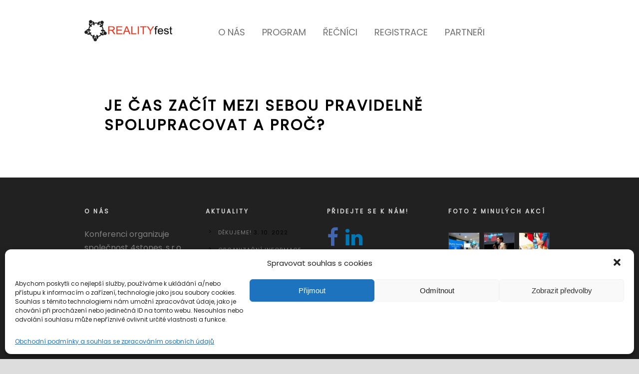

--- FILE ---
content_type: text/html; charset=UTF-8
request_url: https://podzim2022.realityfest.cz/session/je-cas-zacit-mezi-sebou-pravidelne-spolupracovat-a-proc/
body_size: 12890
content:
<!DOCTYPE html>
<!--[if IE 7]><html class="ie ie7 ltie8 ltie9" lang="cs"><![endif]-->
<!--[if IE 8]><html class="ie ie8 ltie9" lang="cs"><![endif]-->
<!--[if !(IE 7) | !(IE 8)  ]><!-->
<html lang="cs">
<!--<![endif]-->


<head>
	<meta charset="UTF-8" />
	<meta name="viewport" content="initial-scale=1.0" />
	
	<link rel="pingback" href="https://podzim2022.realityfest.cz/xmlrpc.php" />
	<title>Je čas začít mezi sebou pravidelně spolupracovat a&nbsp;proč? &#8211; REALITYfest.cz &#8211; podzim 2022</title>
<meta name='robots' content='max-image-preview:large' />

<!-- Google Tag Manager for WordPress by gtm4wp.com -->
<script data-cfasync="false" data-pagespeed-no-defer>//<![CDATA[
	var gtm4wp_datalayer_name = "dataLayer";
	var dataLayer = dataLayer || [];
//]]>
</script>
<!-- End Google Tag Manager for WordPress by gtm4wp.com --><link rel="alternate" type="application/rss+xml" title="REALITYfest.cz - podzim 2022 &raquo; RSS zdroj" href="https://podzim2022.realityfest.cz/feed/" />
<link rel="alternate" type="application/rss+xml" title="REALITYfest.cz - podzim 2022 &raquo; RSS komentářů" href="https://podzim2022.realityfest.cz/comments/feed/" />
<link rel="alternate" type="application/rss+xml" title="REALITYfest.cz - podzim 2022 &raquo; RSS komentářů pro Je čas začít mezi sebou pravidelně spolupracovat a&nbsp;proč?" href="https://podzim2022.realityfest.cz/session/je-cas-zacit-mezi-sebou-pravidelne-spolupracovat-a-proc/feed/" />
<link rel="alternate" title="oEmbed (JSON)" type="application/json+oembed" href="https://podzim2022.realityfest.cz/wp-json/oembed/1.0/embed?url=https%3A%2F%2Fpodzim2022.realityfest.cz%2Fsession%2Fje-cas-zacit-mezi-sebou-pravidelne-spolupracovat-a-proc%2F" />
<link rel="alternate" title="oEmbed (XML)" type="text/xml+oembed" href="https://podzim2022.realityfest.cz/wp-json/oembed/1.0/embed?url=https%3A%2F%2Fpodzim2022.realityfest.cz%2Fsession%2Fje-cas-zacit-mezi-sebou-pravidelne-spolupracovat-a-proc%2F&#038;format=xml" />
<style id='wp-img-auto-sizes-contain-inline-css' type='text/css'>
img:is([sizes=auto i],[sizes^="auto," i]){contain-intrinsic-size:3000px 1500px}
/*# sourceURL=wp-img-auto-sizes-contain-inline-css */
</style>
<style id='wp-emoji-styles-inline-css' type='text/css'>

	img.wp-smiley, img.emoji {
		display: inline !important;
		border: none !important;
		box-shadow: none !important;
		height: 1em !important;
		width: 1em !important;
		margin: 0 0.07em !important;
		vertical-align: -0.1em !important;
		background: none !important;
		padding: 0 !important;
	}
/*# sourceURL=wp-emoji-styles-inline-css */
</style>
<style id='wp-block-library-inline-css' type='text/css'>
:root{--wp-block-synced-color:#7a00df;--wp-block-synced-color--rgb:122,0,223;--wp-bound-block-color:var(--wp-block-synced-color);--wp-editor-canvas-background:#ddd;--wp-admin-theme-color:#007cba;--wp-admin-theme-color--rgb:0,124,186;--wp-admin-theme-color-darker-10:#006ba1;--wp-admin-theme-color-darker-10--rgb:0,107,160.5;--wp-admin-theme-color-darker-20:#005a87;--wp-admin-theme-color-darker-20--rgb:0,90,135;--wp-admin-border-width-focus:2px}@media (min-resolution:192dpi){:root{--wp-admin-border-width-focus:1.5px}}.wp-element-button{cursor:pointer}:root .has-very-light-gray-background-color{background-color:#eee}:root .has-very-dark-gray-background-color{background-color:#313131}:root .has-very-light-gray-color{color:#eee}:root .has-very-dark-gray-color{color:#313131}:root .has-vivid-green-cyan-to-vivid-cyan-blue-gradient-background{background:linear-gradient(135deg,#00d084,#0693e3)}:root .has-purple-crush-gradient-background{background:linear-gradient(135deg,#34e2e4,#4721fb 50%,#ab1dfe)}:root .has-hazy-dawn-gradient-background{background:linear-gradient(135deg,#faaca8,#dad0ec)}:root .has-subdued-olive-gradient-background{background:linear-gradient(135deg,#fafae1,#67a671)}:root .has-atomic-cream-gradient-background{background:linear-gradient(135deg,#fdd79a,#004a59)}:root .has-nightshade-gradient-background{background:linear-gradient(135deg,#330968,#31cdcf)}:root .has-midnight-gradient-background{background:linear-gradient(135deg,#020381,#2874fc)}:root{--wp--preset--font-size--normal:16px;--wp--preset--font-size--huge:42px}.has-regular-font-size{font-size:1em}.has-larger-font-size{font-size:2.625em}.has-normal-font-size{font-size:var(--wp--preset--font-size--normal)}.has-huge-font-size{font-size:var(--wp--preset--font-size--huge)}.has-text-align-center{text-align:center}.has-text-align-left{text-align:left}.has-text-align-right{text-align:right}.has-fit-text{white-space:nowrap!important}#end-resizable-editor-section{display:none}.aligncenter{clear:both}.items-justified-left{justify-content:flex-start}.items-justified-center{justify-content:center}.items-justified-right{justify-content:flex-end}.items-justified-space-between{justify-content:space-between}.screen-reader-text{border:0;clip-path:inset(50%);height:1px;margin:-1px;overflow:hidden;padding:0;position:absolute;width:1px;word-wrap:normal!important}.screen-reader-text:focus{background-color:#ddd;clip-path:none;color:#444;display:block;font-size:1em;height:auto;left:5px;line-height:normal;padding:15px 23px 14px;text-decoration:none;top:5px;width:auto;z-index:100000}html :where(.has-border-color){border-style:solid}html :where([style*=border-top-color]){border-top-style:solid}html :where([style*=border-right-color]){border-right-style:solid}html :where([style*=border-bottom-color]){border-bottom-style:solid}html :where([style*=border-left-color]){border-left-style:solid}html :where([style*=border-width]){border-style:solid}html :where([style*=border-top-width]){border-top-style:solid}html :where([style*=border-right-width]){border-right-style:solid}html :where([style*=border-bottom-width]){border-bottom-style:solid}html :where([style*=border-left-width]){border-left-style:solid}html :where(img[class*=wp-image-]){height:auto;max-width:100%}:where(figure){margin:0 0 1em}html :where(.is-position-sticky){--wp-admin--admin-bar--position-offset:var(--wp-admin--admin-bar--height,0px)}@media screen and (max-width:600px){html :where(.is-position-sticky){--wp-admin--admin-bar--position-offset:0px}}

/*# sourceURL=wp-block-library-inline-css */
</style><style id='global-styles-inline-css' type='text/css'>
:root{--wp--preset--aspect-ratio--square: 1;--wp--preset--aspect-ratio--4-3: 4/3;--wp--preset--aspect-ratio--3-4: 3/4;--wp--preset--aspect-ratio--3-2: 3/2;--wp--preset--aspect-ratio--2-3: 2/3;--wp--preset--aspect-ratio--16-9: 16/9;--wp--preset--aspect-ratio--9-16: 9/16;--wp--preset--color--black: #000000;--wp--preset--color--cyan-bluish-gray: #abb8c3;--wp--preset--color--white: #ffffff;--wp--preset--color--pale-pink: #f78da7;--wp--preset--color--vivid-red: #cf2e2e;--wp--preset--color--luminous-vivid-orange: #ff6900;--wp--preset--color--luminous-vivid-amber: #fcb900;--wp--preset--color--light-green-cyan: #7bdcb5;--wp--preset--color--vivid-green-cyan: #00d084;--wp--preset--color--pale-cyan-blue: #8ed1fc;--wp--preset--color--vivid-cyan-blue: #0693e3;--wp--preset--color--vivid-purple: #9b51e0;--wp--preset--gradient--vivid-cyan-blue-to-vivid-purple: linear-gradient(135deg,rgb(6,147,227) 0%,rgb(155,81,224) 100%);--wp--preset--gradient--light-green-cyan-to-vivid-green-cyan: linear-gradient(135deg,rgb(122,220,180) 0%,rgb(0,208,130) 100%);--wp--preset--gradient--luminous-vivid-amber-to-luminous-vivid-orange: linear-gradient(135deg,rgb(252,185,0) 0%,rgb(255,105,0) 100%);--wp--preset--gradient--luminous-vivid-orange-to-vivid-red: linear-gradient(135deg,rgb(255,105,0) 0%,rgb(207,46,46) 100%);--wp--preset--gradient--very-light-gray-to-cyan-bluish-gray: linear-gradient(135deg,rgb(238,238,238) 0%,rgb(169,184,195) 100%);--wp--preset--gradient--cool-to-warm-spectrum: linear-gradient(135deg,rgb(74,234,220) 0%,rgb(151,120,209) 20%,rgb(207,42,186) 40%,rgb(238,44,130) 60%,rgb(251,105,98) 80%,rgb(254,248,76) 100%);--wp--preset--gradient--blush-light-purple: linear-gradient(135deg,rgb(255,206,236) 0%,rgb(152,150,240) 100%);--wp--preset--gradient--blush-bordeaux: linear-gradient(135deg,rgb(254,205,165) 0%,rgb(254,45,45) 50%,rgb(107,0,62) 100%);--wp--preset--gradient--luminous-dusk: linear-gradient(135deg,rgb(255,203,112) 0%,rgb(199,81,192) 50%,rgb(65,88,208) 100%);--wp--preset--gradient--pale-ocean: linear-gradient(135deg,rgb(255,245,203) 0%,rgb(182,227,212) 50%,rgb(51,167,181) 100%);--wp--preset--gradient--electric-grass: linear-gradient(135deg,rgb(202,248,128) 0%,rgb(113,206,126) 100%);--wp--preset--gradient--midnight: linear-gradient(135deg,rgb(2,3,129) 0%,rgb(40,116,252) 100%);--wp--preset--font-size--small: 13px;--wp--preset--font-size--medium: 20px;--wp--preset--font-size--large: 36px;--wp--preset--font-size--x-large: 42px;--wp--preset--spacing--20: 0.44rem;--wp--preset--spacing--30: 0.67rem;--wp--preset--spacing--40: 1rem;--wp--preset--spacing--50: 1.5rem;--wp--preset--spacing--60: 2.25rem;--wp--preset--spacing--70: 3.38rem;--wp--preset--spacing--80: 5.06rem;--wp--preset--shadow--natural: 6px 6px 9px rgba(0, 0, 0, 0.2);--wp--preset--shadow--deep: 12px 12px 50px rgba(0, 0, 0, 0.4);--wp--preset--shadow--sharp: 6px 6px 0px rgba(0, 0, 0, 0.2);--wp--preset--shadow--outlined: 6px 6px 0px -3px rgb(255, 255, 255), 6px 6px rgb(0, 0, 0);--wp--preset--shadow--crisp: 6px 6px 0px rgb(0, 0, 0);}:where(.is-layout-flex){gap: 0.5em;}:where(.is-layout-grid){gap: 0.5em;}body .is-layout-flex{display: flex;}.is-layout-flex{flex-wrap: wrap;align-items: center;}.is-layout-flex > :is(*, div){margin: 0;}body .is-layout-grid{display: grid;}.is-layout-grid > :is(*, div){margin: 0;}:where(.wp-block-columns.is-layout-flex){gap: 2em;}:where(.wp-block-columns.is-layout-grid){gap: 2em;}:where(.wp-block-post-template.is-layout-flex){gap: 1.25em;}:where(.wp-block-post-template.is-layout-grid){gap: 1.25em;}.has-black-color{color: var(--wp--preset--color--black) !important;}.has-cyan-bluish-gray-color{color: var(--wp--preset--color--cyan-bluish-gray) !important;}.has-white-color{color: var(--wp--preset--color--white) !important;}.has-pale-pink-color{color: var(--wp--preset--color--pale-pink) !important;}.has-vivid-red-color{color: var(--wp--preset--color--vivid-red) !important;}.has-luminous-vivid-orange-color{color: var(--wp--preset--color--luminous-vivid-orange) !important;}.has-luminous-vivid-amber-color{color: var(--wp--preset--color--luminous-vivid-amber) !important;}.has-light-green-cyan-color{color: var(--wp--preset--color--light-green-cyan) !important;}.has-vivid-green-cyan-color{color: var(--wp--preset--color--vivid-green-cyan) !important;}.has-pale-cyan-blue-color{color: var(--wp--preset--color--pale-cyan-blue) !important;}.has-vivid-cyan-blue-color{color: var(--wp--preset--color--vivid-cyan-blue) !important;}.has-vivid-purple-color{color: var(--wp--preset--color--vivid-purple) !important;}.has-black-background-color{background-color: var(--wp--preset--color--black) !important;}.has-cyan-bluish-gray-background-color{background-color: var(--wp--preset--color--cyan-bluish-gray) !important;}.has-white-background-color{background-color: var(--wp--preset--color--white) !important;}.has-pale-pink-background-color{background-color: var(--wp--preset--color--pale-pink) !important;}.has-vivid-red-background-color{background-color: var(--wp--preset--color--vivid-red) !important;}.has-luminous-vivid-orange-background-color{background-color: var(--wp--preset--color--luminous-vivid-orange) !important;}.has-luminous-vivid-amber-background-color{background-color: var(--wp--preset--color--luminous-vivid-amber) !important;}.has-light-green-cyan-background-color{background-color: var(--wp--preset--color--light-green-cyan) !important;}.has-vivid-green-cyan-background-color{background-color: var(--wp--preset--color--vivid-green-cyan) !important;}.has-pale-cyan-blue-background-color{background-color: var(--wp--preset--color--pale-cyan-blue) !important;}.has-vivid-cyan-blue-background-color{background-color: var(--wp--preset--color--vivid-cyan-blue) !important;}.has-vivid-purple-background-color{background-color: var(--wp--preset--color--vivid-purple) !important;}.has-black-border-color{border-color: var(--wp--preset--color--black) !important;}.has-cyan-bluish-gray-border-color{border-color: var(--wp--preset--color--cyan-bluish-gray) !important;}.has-white-border-color{border-color: var(--wp--preset--color--white) !important;}.has-pale-pink-border-color{border-color: var(--wp--preset--color--pale-pink) !important;}.has-vivid-red-border-color{border-color: var(--wp--preset--color--vivid-red) !important;}.has-luminous-vivid-orange-border-color{border-color: var(--wp--preset--color--luminous-vivid-orange) !important;}.has-luminous-vivid-amber-border-color{border-color: var(--wp--preset--color--luminous-vivid-amber) !important;}.has-light-green-cyan-border-color{border-color: var(--wp--preset--color--light-green-cyan) !important;}.has-vivid-green-cyan-border-color{border-color: var(--wp--preset--color--vivid-green-cyan) !important;}.has-pale-cyan-blue-border-color{border-color: var(--wp--preset--color--pale-cyan-blue) !important;}.has-vivid-cyan-blue-border-color{border-color: var(--wp--preset--color--vivid-cyan-blue) !important;}.has-vivid-purple-border-color{border-color: var(--wp--preset--color--vivid-purple) !important;}.has-vivid-cyan-blue-to-vivid-purple-gradient-background{background: var(--wp--preset--gradient--vivid-cyan-blue-to-vivid-purple) !important;}.has-light-green-cyan-to-vivid-green-cyan-gradient-background{background: var(--wp--preset--gradient--light-green-cyan-to-vivid-green-cyan) !important;}.has-luminous-vivid-amber-to-luminous-vivid-orange-gradient-background{background: var(--wp--preset--gradient--luminous-vivid-amber-to-luminous-vivid-orange) !important;}.has-luminous-vivid-orange-to-vivid-red-gradient-background{background: var(--wp--preset--gradient--luminous-vivid-orange-to-vivid-red) !important;}.has-very-light-gray-to-cyan-bluish-gray-gradient-background{background: var(--wp--preset--gradient--very-light-gray-to-cyan-bluish-gray) !important;}.has-cool-to-warm-spectrum-gradient-background{background: var(--wp--preset--gradient--cool-to-warm-spectrum) !important;}.has-blush-light-purple-gradient-background{background: var(--wp--preset--gradient--blush-light-purple) !important;}.has-blush-bordeaux-gradient-background{background: var(--wp--preset--gradient--blush-bordeaux) !important;}.has-luminous-dusk-gradient-background{background: var(--wp--preset--gradient--luminous-dusk) !important;}.has-pale-ocean-gradient-background{background: var(--wp--preset--gradient--pale-ocean) !important;}.has-electric-grass-gradient-background{background: var(--wp--preset--gradient--electric-grass) !important;}.has-midnight-gradient-background{background: var(--wp--preset--gradient--midnight) !important;}.has-small-font-size{font-size: var(--wp--preset--font-size--small) !important;}.has-medium-font-size{font-size: var(--wp--preset--font-size--medium) !important;}.has-large-font-size{font-size: var(--wp--preset--font-size--large) !important;}.has-x-large-font-size{font-size: var(--wp--preset--font-size--x-large) !important;}
/*# sourceURL=global-styles-inline-css */
</style>

<style id='classic-theme-styles-inline-css' type='text/css'>
/*! This file is auto-generated */
.wp-block-button__link{color:#fff;background-color:#32373c;border-radius:9999px;box-shadow:none;text-decoration:none;padding:calc(.667em + 2px) calc(1.333em + 2px);font-size:1.125em}.wp-block-file__button{background:#32373c;color:#fff;text-decoration:none}
/*# sourceURL=/wp-includes/css/classic-themes.min.css */
</style>
<link rel='stylesheet' id='cmplz-general-css' href='https://podzim2022.realityfest.cz/wp-content/plugins/complianz-gdpr/assets/css/cookieblocker.min.css?ver=6.0.5' type='text/css' media='all' />
<link rel='stylesheet' id='style-css' href='https://podzim2022.realityfest.cz/wp-content/themes/thekeynote/style.css?ver=6.9' type='text/css' media='all' />
<link rel='stylesheet' id='child-style-css' href='https://podzim2022.realityfest.cz/wp-content/themes/thekeynote-child/style.css?ver=6.9' type='text/css' media='all' />
<link rel='stylesheet' id='finfest-css' href='https://podzim2022.realityfest.cz/wp-content/themes/thekeynote-child/dist/css/app.css?ver=1.0' type='text/css' media='all' />
<link rel='stylesheet' id='superfish-css' href='https://podzim2022.realityfest.cz/wp-content/themes/thekeynote/plugins/superfish/css/superfish.css?ver=6.9' type='text/css' media='all' />
<link rel='stylesheet' id='dlmenu-css' href='https://podzim2022.realityfest.cz/wp-content/themes/thekeynote/plugins/dl-menu/component.css?ver=6.9' type='text/css' media='all' />
<link rel='stylesheet' id='font-awesome-css' href='https://podzim2022.realityfest.cz/wp-content/themes/thekeynote/plugins/font-awesome-new/css/font-awesome.min.css?ver=6.9' type='text/css' media='all' />
<link rel='stylesheet' id='jquery-fancybox-css' href='https://podzim2022.realityfest.cz/wp-content/themes/thekeynote/plugins/fancybox/jquery.fancybox.css?ver=6.9' type='text/css' media='all' />
<link rel='stylesheet' id='thekeynote_flexslider-css' href='https://podzim2022.realityfest.cz/wp-content/themes/thekeynote/plugins/flexslider/flexslider.css?ver=6.9' type='text/css' media='all' />
<link rel='stylesheet' id='style-responsive-css' href='https://podzim2022.realityfest.cz/wp-content/themes/thekeynote/stylesheet/style-responsive.css?ver=6.9' type='text/css' media='all' />
<link rel='stylesheet' id='style-custom-css' href='https://podzim2022.realityfest.cz/wp-content/themes/thekeynote/stylesheet/style-custom.css?1656681857&#038;ver=6.9' type='text/css' media='all' />
<link rel='stylesheet' id='wpgmp-frontend_css-css' href='https://podzim2022.realityfest.cz/wp-content/plugins/wp-google-map-plugin/assets/css/frontend.css?ver=6.9' type='text/css' media='all' />
<link rel='stylesheet' id='ms-main-css' href='https://podzim2022.realityfest.cz/wp-content/plugins/masterslider/public/assets/css/masterslider.main.css?ver=3.5.0' type='text/css' media='all' />
<link rel='stylesheet' id='ms-custom-css' href='https://podzim2022.realityfest.cz/wp-content/uploads/masterslider/custom.css?ver=7.4' type='text/css' media='all' />
<script type="text/javascript" src="https://podzim2022.realityfest.cz/wp-includes/js/jquery/jquery.min.js?ver=3.7.1" id="jquery-core-js"></script>
<script type="text/javascript" src="https://podzim2022.realityfest.cz/wp-includes/js/jquery/jquery-migrate.min.js?ver=3.4.1" id="jquery-migrate-js"></script>
<link rel="https://api.w.org/" href="https://podzim2022.realityfest.cz/wp-json/" /><link rel="EditURI" type="application/rsd+xml" title="RSD" href="https://podzim2022.realityfest.cz/xmlrpc.php?rsd" />
<meta name="generator" content="WordPress 6.9" />
<link rel="canonical" href="https://podzim2022.realityfest.cz/session/je-cas-zacit-mezi-sebou-pravidelne-spolupracovat-a-proc/" />
<link rel='shortlink' href='https://podzim2022.realityfest.cz/?p=11678' />
<script>var ms_grabbing_curosr='https://podzim2022.realityfest.cz/wp-content/plugins/masterslider/public/assets/css/common/grabbing.cur',ms_grab_curosr='https://podzim2022.realityfest.cz/wp-content/plugins/masterslider/public/assets/css/common/grab.cur';</script>
<meta name="generator" content="MasterSlider 3.5.0 - Responsive Touch Image Slider" />

<!-- Google Tag Manager for WordPress by gtm4wp.com -->
<script data-cfasync="false" data-pagespeed-no-defer>//<![CDATA[
var google_tag_params = {"pagePostType":"session","pagePostType2":"single-session","pagePostAuthor":"Eva Urichov\u00e1"};
	var dataLayer_content = {"pagePostType":"session","pagePostType2":"single-session","pagePostAuthor":"Eva Urichová","google_tag_params":window.google_tag_params};
	dataLayer.push( dataLayer_content );//]]>
</script>
<script data-cfasync="false">//<![CDATA[
(function(w,d,s,l,i){w[l]=w[l]||[];w[l].push({'gtm.start':
new Date().getTime(),event:'gtm.js'});var f=d.getElementsByTagName(s)[0],
j=d.createElement(s),dl=l!='dataLayer'?'&l='+l:'';j.async=true;j.src=
'//www.googletagmanager.com/gtm.'+'js?id='+i+dl;f.parentNode.insertBefore(j,f);
})(window,document,'script','dataLayer','GTM-NPLJLWP');//]]>
</script>
<!-- End Google Tag Manager -->
<!-- End Google Tag Manager for WordPress by gtm4wp.com -->		<script>
			document.documentElement.className = document.documentElement.className.replace( 'no-js', 'js' );
		</script>
				<style>
			.no-js img.lazyload { display: none; }
			figure.wp-block-image img.lazyloading { min-width: 150px; }
							.lazyload, .lazyloading { opacity: 0; }
				.lazyloaded {
					opacity: 1;
					transition: opacity 400ms;
					transition-delay: 0ms;
				}
					</style>
		<!-- load the script for older ie version -->
<!--[if lt IE 9]>
<script src="https://podzim2022.realityfest.cz/wp-content/themes/thekeynote/javascript/html5.js" type="text/javascript"></script>
<script src="https://podzim2022.realityfest.cz/wp-content/themes/thekeynote/plugins/easy-pie-chart/excanvas.js" type="text/javascript"></script>
<![endif]-->
<link rel="icon" href="https://podzim2022.realityfest.cz/wp-content/uploads/2022/01/cropped-fin-kolecko-2-32x32.png" sizes="32x32" />
<link rel="icon" href="https://podzim2022.realityfest.cz/wp-content/uploads/2022/01/cropped-fin-kolecko-2-192x192.png" sizes="192x192" />
<link rel="apple-touch-icon" href="https://podzim2022.realityfest.cz/wp-content/uploads/2022/01/cropped-fin-kolecko-2-180x180.png" />
<meta name="msapplication-TileImage" content="https://podzim2022.realityfest.cz/wp-content/uploads/2022/01/cropped-fin-kolecko-2-270x270.png" />
		<style type="text/css" id="wp-custom-css">
			#content-section-1 > div {
	padding-top: 0px !important;
}
@media only screen and (max-width: 720px) {

	.container:not(.gdlr-header-container){
		margin: 5px;
	}
	
	.speaker-item-holder.gdlr-speaker-type-round .columns,
	.speaker-item-holder.gdlr-speaker-type-round .column{
		width: 50% !important;
	}
	
	.single-company .gdlr-speaker-info-wrapper{
		max-width: 100%;
		margin-right: 0
	}
	.gdlr-speaker-content-wrapper{
		width: 100%;
	}
}

.gdlr-ticket-item .gdlr-ticket-content {
    height: 250px;
}

.menu-item-10884 {
	display: none;
}		</style>
		</head>

<body data-rsssl=1 data-cmplz=1 class="wp-singular session-template-default single single-session postid-11678 wp-theme-thekeynote wp-child-theme-thekeynote-child _masterslider _msp_version_3.5.0">
<div class="body-wrapper gdlr-boxed-style" data-home="https://podzim2022.realityfest.cz" >
			<header class="gdlr-header-wrapper">
			<!-- top navigation -->
			
			<!-- logo -->
			<div class="gdlr-header-inner">
				<div class="gdlr-header-container container">
					<!-- logo -->
					<div class="gdlr-logo">
												<a href="https://podzim2022.realityfest.cz" >
							<img  alt="" width="260" height="64" data-src="https://podzim2022.realityfest.cz/wp-content/uploads/2022/06/realityfest-na-sirku-7-e1656490851611.png" class="lazyload" src="[data-uri]" /><noscript><img src="https://podzim2022.realityfest.cz/wp-content/uploads/2022/06/realityfest-na-sirku-7-e1656490851611.png" alt="" width="260" height="64" /></noscript>						</a>
						<div class="gdlr-responsive-navigation dl-menuwrapper" id="gdlr-responsive-navigation" ><button class="dl-trigger">Open Menu</button><ul id="menu-hlavni-menu" class="dl-menu gdlr-main-mobile-menu"><li id="menu-item-10884" class="menu-item menu-item-type-custom menu-item-object-custom menu-item-10884"><a href="/zive">Živě</a></li>
<li id="menu-item-10207" class="menu-item menu-item-type-custom menu-item-object-custom menu-item-has-children menu-item-10207"><a href="#">O nás</a>
<ul class="dl-submenu">
	<li id="menu-item-11946" class="menu-item menu-item-type-custom menu-item-object-custom menu-item-11946"><a href="https://podzim2022.realityfest.cz/fotogalerie-realityfest-finfest-podzim-2022/">Fotogalerie REALITYfest, FINfest 3.&nbsp;10.&nbsp;2022</a></li>
	<li id="menu-item-11942" class="menu-item menu-item-type-custom menu-item-object-custom menu-item-11942"><a href="https://youtu.be/hnalRLoS82I">Video REALITYfest, FINfest 3.&nbsp;10.&nbsp;2022</a></li>
	<li id="menu-item-11483" class="menu-item menu-item-type-custom menu-item-object-custom menu-item-11483"><a href="#aktuality">Aktkuality</a></li>
	<li id="menu-item-10210" class="menu-item menu-item-type-custom menu-item-object-custom menu-item-10210"><a href="https://jaro2022.finfest.cz/historie/">Historie</a></li>
	<li id="menu-item-10211" class="menu-item menu-item-type-custom menu-item-object-custom menu-item-10211"><a href="#misto">Místo konání</a></li>
</ul>
</li>
<li id="menu-item-10212" class="menu-item menu-item-type-custom menu-item-object-custom menu-item-10212"><a href="#program">Program</a></li>
<li id="menu-item-10213" class="menu-item menu-item-type-custom menu-item-object-custom menu-item-10213"><a href="/recnici">Řečníci</a></li>
<li id="menu-item-10215" class="menu-item menu-item-type-custom menu-item-object-custom menu-item-10215"><a href="#registrace">Registrace</a></li>
<li id="menu-item-10214" class="menu-item menu-item-type-custom menu-item-object-custom menu-item-10214"><a href="#partneri">Partneři</a></li>
</ul></div>					</div>

					<!-- navigation -->
					<div class="gdlr-navigation-wrapper"><nav class="gdlr-navigation" id="gdlr-main-navigation" role="navigation"><ul id="menu-hlavni-menu-1" class="sf-menu gdlr-main-menu"><li  class="menu-item menu-item-type-custom menu-item-object-custom menu-item-10884menu-item menu-item-type-custom menu-item-object-custom menu-item-10884 gdlr-normal-menu"><a href="/zive">Živě</a></li>
<li  class="menu-item menu-item-type-custom menu-item-object-custom menu-item-has-children menu-item-10207menu-item menu-item-type-custom menu-item-object-custom menu-item-has-children menu-item-10207 gdlr-normal-menu"><a href="#">O nás</a>
<ul class="sub-menu">
	<li  class="menu-item menu-item-type-custom menu-item-object-custom menu-item-11946"><a href="https://podzim2022.realityfest.cz/fotogalerie-realityfest-finfest-podzim-2022/">Fotogalerie REALITYfest, FINfest 3.&nbsp;10.&nbsp;2022</a></li>
	<li  class="menu-item menu-item-type-custom menu-item-object-custom menu-item-11942"><a href="https://youtu.be/hnalRLoS82I">Video REALITYfest, FINfest 3.&nbsp;10.&nbsp;2022</a></li>
	<li  class="menu-item menu-item-type-custom menu-item-object-custom menu-item-11483"><a href="#aktuality">Aktkuality</a></li>
	<li  class="menu-item menu-item-type-custom menu-item-object-custom menu-item-10210"><a href="https://jaro2022.finfest.cz/historie/">Historie</a></li>
	<li  class="menu-item menu-item-type-custom menu-item-object-custom menu-item-10211"><a href="#misto">Místo konání</a></li>
</ul>
</li>
<li  class="menu-item menu-item-type-custom menu-item-object-custom menu-item-10212menu-item menu-item-type-custom menu-item-object-custom menu-item-10212 gdlr-normal-menu"><a href="#program">Program</a></li>
<li  class="menu-item menu-item-type-custom menu-item-object-custom menu-item-10213menu-item menu-item-type-custom menu-item-object-custom menu-item-10213 gdlr-normal-menu"><a href="/recnici">Řečníci</a></li>
<li  class="menu-item menu-item-type-custom menu-item-object-custom menu-item-10215menu-item menu-item-type-custom menu-item-object-custom menu-item-10215 gdlr-normal-menu"><a href="#registrace">Registrace</a></li>
<li  class="menu-item menu-item-type-custom menu-item-object-custom menu-item-10214menu-item menu-item-type-custom menu-item-object-custom menu-item-10214 gdlr-normal-menu"><a href="#partneri">Partneři</a></li>
</ul></nav>	
<span class="gdlr-menu-search-button-sep">|</span>
<i class="fa fa-search icon-search gdlr-menu-search-button" id="gdlr-menu-search-button" ></i>
<div class="gdlr-menu-search" id="gdlr-menu-search">
	<form method="get" id="searchform" action="https://podzim2022.realityfest.cz/">
				<div class="search-text">
			<input type="text" value="Type Keywords" name="s" autocomplete="off" data-default="Type Keywords" />
		</div>
		<input type="submit" value="" />
		<div class="clear"></div>
	</form>	
</div>		
<div class="gdlr-navigation-gimmick" id="gdlr-navigation-gimmick"></div><div class="clear"></div></div>					<div class="logo2">
                      
                      
					</div>

					<div class="clear"></div>
				</div>
			</div>
			<div class="clear"></div>
		</header>
		<div id="gdlr-header-substitute" ></div>
		
			<div class="gdlr-page-title-wrapper gdlr-parallax-wrapper gdlr-title-normal"  data-bgspeed="0.5" >
			<div class="gdlr-page-title-overlay"></div>
			<div class="gdlr-page-title-container container" >
				<h1 class="gdlr-page-title">Je čas začít mezi sebou pravidelně spolupracovat a&nbsp;proč?</h1>
							</div>	
		</div>	
		<!-- is search -->	<div class="content-wrapper"><div class="gdlr-content">

		<div class="with-sidebar-wrapper">
		<div class="with-sidebar-container container gdlr-class-no-sidebar">
			<div class="with-sidebar-left twelve columns">
				<div class="with-sidebar-content twelve columns">
					<div class="gdlr-item gdlr-item-start-content">
						<div id="session-11678" class="post-11678 session type-session status-publish hentry session_category-reality-tema">
							<div class="gdlr-session-info-wrapper">
															
							</div>								
							<div class="gdlr-session-content">
								<h4 class="gdlr-session-title">Je čas začít mezi sebou pravidelně spolupracovat a&nbsp;proč?</h4>							</div>			
							<div class="clear"></div>
						</div><!-- #speaker -->
						
					</div><!-- gdlr-item-start-content -->
				</div>
				
				<div class="clear"></div>
			</div>
			
			<div class="clear"></div>
		</div>				
	</div>				

</div><!-- gdlr-content -->
		<div class="clear" ></div>
	</div><!-- content wrapper -->

		
	<footer class="footer-wrapper" >
				<div class="footer-container container">
										<div class="footer-column three columns" id="footer-widget-1" >
					<div id="text-2" class="widget widget_text gdlr-item gdlr-widget"><h3 class="gdlr-widget-title">O nás</h3><div class="clear"></div>			<div class="textwidget"><p>Konferenci organizuje společnost 4stones, s.r.o. (IČO 29002303)</p>
<p>email: info@finfest.cz</p>
<p><a href="https://finfest.cz/obchodni-podminky/">Všeobecné obchodní podmínky &#8211; FINfest a REALITYfest</a></p>
<p>&nbsp;</p>
</div>
		</div>				</div>
										<div class="footer-column three columns" id="footer-widget-2" >
					
		<div id="recent-posts-2" class="widget widget_recent_entries gdlr-item gdlr-widget">
		<h3 class="gdlr-widget-title">Aktuality</h3><div class="clear"></div>
		<ul>
											<li>
					<a href="https://podzim2022.realityfest.cz/2022/10/03/dekujeme/">DĚKUJEME!</a>
											<span class="post-date">3. 10. 2022</span>
									</li>
											<li>
					<a href="https://podzim2022.realityfest.cz/2022/09/29/11899/">Organizační informace</a>
											<span class="post-date">29. 9. 2022</span>
									</li>
					</ul>

		</div>				</div>
										<div class="footer-column three columns" id="footer-widget-3" >
					<div id="text-3" class="widget widget_text gdlr-item gdlr-widget"><h3 class="gdlr-widget-title">Přidejte se k&nbsp;nám!</h3><div class="clear"></div>			<div class="textwidget"><p><a href="https://www.facebook.com/finfest.cz/"><i class="gdlr-icon fa fa-facebook" style="color: #4267b2; font-size: 40px; " ></i></a> <a href="https://www.linkedin.com/company/finfest/"><i class="gdlr-icon fa fa-linkedin" style="color: #0077B5; font-size: 40px; " ></i></a></p>
<p>&nbsp;</p>
<ul>
<li><a href="http://poradci-sobe.cz/">Poradci-sobě.cz</a></li>
<li><a href="http://realitaci-sobe.cz/">Realiťáci-sobě.cz</a></li>
<li><a href="http://emadata.cz/">EMA data</a></li>
</ul>
</div>
		</div>				</div>
										<div class="footer-column three columns" id="footer-widget-4" >
					<div id="media_gallery-2" class="widget widget_media_gallery gdlr-item gdlr-widget"><h3 class="gdlr-widget-title">Foto z&nbsp;minulých akcí</h3><div class="clear"></div>
		<style type="text/css">
			#gallery-1 {
				margin: auto;
			}
			#gallery-1 .gallery-item {
				float: left;
				margin-top: 10px;
				text-align: center;
				width: 33%;
			}
			#gallery-1 img {
				border-width: 1px; border-style: solid;
			}
			#gallery-1 .gallery-caption {
				margin-left: 0;
			}
			/* see gallery_shortcode() in wp-includes/media.php */
		</style>
		<div id='gallery-1' class='gallery galleryid-11678 gallery-columns-3 gallery-size-thumbnail'><dl class='gallery-item'>
			<dt class='gallery-icon landscape'>
				<a href='https://podzim2022.realityfest.cz/wp-content/uploads/2022/01/f9.jpg'><img width="150" height="150"   alt="" decoding="async" data-src="https://podzim2022.realityfest.cz/wp-content/uploads/2022/01/f9-150x150.jpg" class="attachment-thumbnail size-thumbnail lazyload" src="[data-uri]" /><noscript><img width="150" height="150" src="https://podzim2022.realityfest.cz/wp-content/uploads/2022/01/f9-150x150.jpg" class="attachment-thumbnail size-thumbnail" alt="" decoding="async" /></noscript></a>
			</dt></dl><dl class='gallery-item'>
			<dt class='gallery-icon landscape'>
				<a href='https://podzim2022.realityfest.cz/wp-content/uploads/2022/01/f3.jpg'><img width="150" height="150"   alt="" decoding="async" data-src="https://podzim2022.realityfest.cz/wp-content/uploads/2022/01/f3-150x150.jpg" class="attachment-thumbnail size-thumbnail lazyload" src="[data-uri]" /><noscript><img width="150" height="150" src="https://podzim2022.realityfest.cz/wp-content/uploads/2022/01/f3-150x150.jpg" class="attachment-thumbnail size-thumbnail" alt="" decoding="async" /></noscript></a>
			</dt></dl><dl class='gallery-item'>
			<dt class='gallery-icon portrait'>
				<a href='https://podzim2022.realityfest.cz/wp-content/uploads/2022/01/f3..jpg'><img width="150" height="150"   alt="" decoding="async" data-src="https://podzim2022.realityfest.cz/wp-content/uploads/2022/01/f3.-150x150.jpg" class="attachment-thumbnail size-thumbnail lazyload" src="[data-uri]" /><noscript><img width="150" height="150" src="https://podzim2022.realityfest.cz/wp-content/uploads/2022/01/f3.-150x150.jpg" class="attachment-thumbnail size-thumbnail" alt="" decoding="async" /></noscript></a>
			</dt></dl><br style="clear: both" /><dl class='gallery-item'>
			<dt class='gallery-icon landscape'>
				<a href='https://podzim2022.realityfest.cz/wp-content/uploads/2022/01/f2.jpg'><img width="150" height="150"   alt="" decoding="async" data-src="https://podzim2022.realityfest.cz/wp-content/uploads/2022/01/f2-150x150.jpg" class="attachment-thumbnail size-thumbnail lazyload" src="[data-uri]" /><noscript><img width="150" height="150" src="https://podzim2022.realityfest.cz/wp-content/uploads/2022/01/f2-150x150.jpg" class="attachment-thumbnail size-thumbnail" alt="" decoding="async" /></noscript></a>
			</dt></dl><dl class='gallery-item'>
			<dt class='gallery-icon landscape'>
				<a href='https://podzim2022.realityfest.cz/wp-content/uploads/2022/01/f5.jpg'><img width="150" height="150"   alt="" decoding="async" data-src="https://podzim2022.realityfest.cz/wp-content/uploads/2022/01/f5-150x150.jpg" class="attachment-thumbnail size-thumbnail lazyload" src="[data-uri]" /><noscript><img width="150" height="150" src="https://podzim2022.realityfest.cz/wp-content/uploads/2022/01/f5-150x150.jpg" class="attachment-thumbnail size-thumbnail" alt="" decoding="async" /></noscript></a>
			</dt></dl><dl class='gallery-item'>
			<dt class='gallery-icon landscape'>
				<a href='https://podzim2022.realityfest.cz/wp-content/uploads/2022/01/f7.jpg'><img width="150" height="150"   alt="" decoding="async" data-src="https://podzim2022.realityfest.cz/wp-content/uploads/2022/01/f7-150x150.jpg" class="attachment-thumbnail size-thumbnail lazyload" src="[data-uri]" /><noscript><img width="150" height="150" src="https://podzim2022.realityfest.cz/wp-content/uploads/2022/01/f7-150x150.jpg" class="attachment-thumbnail size-thumbnail" alt="" decoding="async" /></noscript></a>
			</dt></dl><br style="clear: both" /><dl class='gallery-item'>
			<dt class='gallery-icon landscape'>
				<a href='https://podzim2022.realityfest.cz/wp-content/uploads/2022/01/f8.jpg'><img width="150" height="150"   alt="" decoding="async" data-src="https://podzim2022.realityfest.cz/wp-content/uploads/2022/01/f8-150x150.jpg" class="attachment-thumbnail size-thumbnail lazyload" src="[data-uri]" /><noscript><img width="150" height="150" src="https://podzim2022.realityfest.cz/wp-content/uploads/2022/01/f8-150x150.jpg" class="attachment-thumbnail size-thumbnail" alt="" decoding="async" /></noscript></a>
			</dt></dl><dl class='gallery-item'>
			<dt class='gallery-icon landscape'>
				<a href='https://podzim2022.realityfest.cz/wp-content/uploads/2022/01/f1.jpg'><img width="150" height="150"   alt="" decoding="async" data-srcset="https://podzim2022.realityfest.cz/wp-content/uploads/2022/01/f1-150x150.jpg 150w, https://podzim2022.realityfest.cz/wp-content/uploads/2022/01/f1-400x400.jpg 400w"  data-src="https://podzim2022.realityfest.cz/wp-content/uploads/2022/01/f1-150x150.jpg" data-sizes="(max-width: 150px) 100vw, 150px" class="attachment-thumbnail size-thumbnail lazyload" src="[data-uri]" /><noscript><img width="150" height="150" src="https://podzim2022.realityfest.cz/wp-content/uploads/2022/01/f1-150x150.jpg" class="attachment-thumbnail size-thumbnail" alt="" decoding="async" srcset="https://podzim2022.realityfest.cz/wp-content/uploads/2022/01/f1-150x150.jpg 150w, https://podzim2022.realityfest.cz/wp-content/uploads/2022/01/f1-400x400.jpg 400w" sizes="(max-width: 150px) 100vw, 150px" /></noscript></a>
			</dt></dl><dl class='gallery-item'>
			<dt class='gallery-icon landscape'>
				<a href='https://podzim2022.realityfest.cz/wp-content/uploads/2022/01/f6.jpg'><img width="150" height="150"   alt="" decoding="async" data-src="https://podzim2022.realityfest.cz/wp-content/uploads/2022/01/f6-150x150.jpg" class="attachment-thumbnail size-thumbnail lazyload" src="[data-uri]" /><noscript><img width="150" height="150" src="https://podzim2022.realityfest.cz/wp-content/uploads/2022/01/f6-150x150.jpg" class="attachment-thumbnail size-thumbnail" alt="" decoding="async" /></noscript></a>
			</dt></dl><br style="clear: both" />
		</div>
</div>				</div>
									<div class="clear"></div>
		</div>
				
				<div class="copyright-wrapper">
			<div class="copyright-container container">
				<div class="copyright-left">
					© 4stones, s.r.o., změna programu i cen vyhrazena				</div>
				<div class="copyright-right">
					<a href="/obchodni-podminky-a-souhlas-se-zpracovanim-osobnich-udaju/">Podmínky použití, obchodní podmínky, ochrana osobních údajů, cookies</a>				</div>
				<div class="clear"></div>
			</div>
		</div>
			</footer>
	</div> <!-- body-wrapper -->
<script type="speculationrules">
{"prefetch":[{"source":"document","where":{"and":[{"href_matches":"/*"},{"not":{"href_matches":["/wp-*.php","/wp-admin/*","/wp-content/uploads/*","/wp-content/*","/wp-content/plugins/*","/wp-content/themes/thekeynote-child/*","/wp-content/themes/thekeynote/*","/*\\?(.+)"]}},{"not":{"selector_matches":"a[rel~=\"nofollow\"]"}},{"not":{"selector_matches":".no-prefetch, .no-prefetch a"}}]},"eagerness":"conservative"}]}
</script>

<!-- Consent Management powered by Complianz | GDPR/CCPA Cookie Consent https://wordpress.org/plugins/complianz-gdpr -->
<style>.cmplz-hidden{display:none!important;}</style>
					<div id="cmplz-cookiebanner-container"><div class="cmplz-cookiebanner cmplz-hidden banner-1 optin cmplz-bottom cmplz-categories-type-view-preferences" aria-modal="true" data-nosnippet="true" role="dialog" aria-live="polite" aria-labelledby="cmplz-header-1-optin" aria-describedby="cmplz-message-1-optin">
	<div class="cmplz-header">
		<div class="cmplz-logo"></div>
		<div class="cmplz-title" id="cmplz-header-1-optin">Spravovat souhlas s cookies</div>
		<a class="cmplz-close" tabindex="0" role="button">
			<svg aria-hidden="true" focusable="false" data-prefix="fas" data-icon="times" class="svg-inline--fa fa-times fa-w-11" role="img" xmlns="http://www.w3.org/2000/svg" viewBox="0 0 352 512"><title>close</title><path fill="currentColor" d="M242.72 256l100.07-100.07c12.28-12.28 12.28-32.19 0-44.48l-22.24-22.24c-12.28-12.28-32.19-12.28-44.48 0L176 189.28 75.93 89.21c-12.28-12.28-32.19-12.28-44.48 0L9.21 111.45c-12.28 12.28-12.28 32.19 0 44.48L109.28 256 9.21 356.07c-12.28 12.28-12.28 32.19 0 44.48l22.24 22.24c12.28 12.28 32.2 12.28 44.48 0L176 322.72l100.07 100.07c12.28 12.28 32.2 12.28 44.48 0l22.24-22.24c12.28-12.28 12.28-32.19 0-44.48L242.72 256z"></path></svg>
		</a>
	</div>

		<div class="cmplz-divider cmplz-divider-header"></div>
		<div class="cmplz-body">
			<div class="cmplz-message" id="cmplz-message-1-optin">Abychom poskytli co nejlepší služby, používáme k ukládání a/nebo přístupu k informacím o zařízení, technologie jako jsou soubory cookies. Souhlas s těmito technologiemi nám umožní zpracovávat údaje, jako je chování při procházení nebo jedinečná ID na tomto webu. Nesouhlas nebo odvolání souhlasu může nepříznivě ovlivnit určité vlastnosti a funkce.</div>
			<!-- categories start -->
			<div class="cmplz-categories">
				<details class="cmplz-category cmplz-functional" >
					<summary>
						<div class="cmplz-category-header">
							<div class="cmplz-category-title">Funkční</div>
							<div class='cmplz-always-active'>
								<div class="cmplz-banner-checkbox">
									<input type="checkbox"
										   aria-checked="true"
										   id="cmplz-functional-optin"
										   data-category="cmplz_functional"
										   class="cmplz-consent-checkbox cmplz-functional"
										   size="40"
										   value="1"/>
									<label class="cmplz-label" for="cmplz-functional-optin" tabindex="0"><span>Funkční</span></label>
								</div>
								Vždy aktivní							</div>
							<div class="cmplz-icon cmplz-open"></div>
						</div>
					</summary>
					<div class="cmplz-description">
						<span class="cmplz-description-functional">Technické uložení nebo přístup je nezbytně nutný pro legitimní účel umožnění použití konkrétní služby, kterou si odběratel nebo uživatel výslovně vyžádal, nebo pouze za účelem provedení přenosu sdělení prostřednictvím sítě elektronických komunikací.</span>
					</div>
				</details>

				<details class="cmplz-category cmplz-preferences" >
					<summary>
						<div class="cmplz-category-header">
							<div class="cmplz-category-title"></div>
							<div class="cmplz-banner-checkbox">
								<input type="checkbox"
									   id="cmplz-preferences-optin"
									   data-category="cmplz_preferences"
									   class="cmplz-consent-checkbox cmplz-preferences"
									   size="40"
									   value="1"/>
								<label class="cmplz-label" for="cmplz-preferences-optin" tabindex="0"><span></span></label>
							</div>
							<div class="cmplz-icon cmplz-open"></div>
						</div>
					</summary>
					<div class="cmplz-description">
						<span class="cmplz-description-preferences">Technické uložení nebo přístup je nezbytný pro legitimní účel ukládání preferencí, které nejsou požadovány odběratelem nebo uživatelem.</span>
					</div>
				</details>

				<details class="cmplz-category cmplz-statistics" >
					<summary>
						<div class="cmplz-category-header">
							<div class="cmplz-category-title">Statistiky</div>
							<div class="cmplz-banner-checkbox">
								<input type="checkbox"
									   id="cmplz-statistics-optin"
									   data-category="cmplz_statistics"
									   class="cmplz-consent-checkbox cmplz-statistics"
									   size="40"
									   value="1"/>
								<label class="cmplz-label" for="cmplz-statistics-optin" tabindex="0"><span>Statistiky</span></label>
							</div>
							<div class="cmplz-icon cmplz-open"></div>
						</div>
					</summary>
					<div class="cmplz-description">
						<span class="cmplz-description-statistics">Technické uložení nebo přístup, který se používá výhradně pro statistické účely.</span>
						<span class="cmplz-description-statistics-anonymous">Technické uložení nebo přístup, který se používá výhradně pro anonymní statistické účely. Bez předvolání, dobrovolného plnění ze strany vašeho Poskytovatele internetových služeb nebo dalších záznamů od třetí strany nelze informace, uložené nebo získané pouze pro tento účel, obvykle použít k vaší identifikaci.</span>
					</div>
				</details>

				<details class="cmplz-category cmplz-marketing" >
					<summary>
						<div class="cmplz-category-header">
							<div class="cmplz-category-title">Marketing</div>
								<div class="cmplz-banner-checkbox">
									<input type="checkbox"
										   id="cmplz-marketing-optin"
										   data-category="cmplz_marketing"
										   class="cmplz-consent-checkbox cmplz-marketing"
										   size="40"
										   value="1"/>
									<label class="cmplz-label" for="cmplz-marketing-optin" tabindex="0"><span>Marketing</span></label>
								</div>
							<div class="cmplz-icon cmplz-open"></div>
						</div>
					</summary>
					<div class="cmplz-description">
						<span class="cmplz-description-marketing">Technické uložení nebo přístup je nutný k vytvoření uživatelských profilů za účelem zasílání reklamy nebo sledování uživatele na webových stránkách nebo několika webových stránkách pro podobné marketingové účely.</span>
					</div>
				</details>
			</div><!-- categories end -->
					</div>

		<div class="cmplz-links cmplz-information">
			<a class="cmplz-link cmplz-manage-options cookie-statement" href="#" data-relative_url="#cmplz-manage-consent-container">Spravovat možnosti</a>
			<a class="cmplz-link cmplz-manage-third-parties cookie-statement" href="#" data-relative_url="#cmplz-manage-consent-container">Spravovat třetí strany</a>
			<a class="cmplz-link cmplz-manage-vendors tcf cookie-statement" href="#" data-relative_url="#cmplz-tcf-wrapper">Spravovat dodavatele</a>
			<a class="cmplz-link cmplz-external cmplz-read-more-purposes tcf" target="_blank" rel="noopener noreferrer nofollow" href="https://cookiedatabase.org/tcf/purposes/">Přečtěte si více o těchto účelech</a>
					</div>

	<div class="cmplz-divider cmplz-footer"></div>

	<div class="cmplz-buttons">
		<button class="cmplz-btn cmplz-accept">Přijmout</button>
		<button class="cmplz-btn cmplz-deny">Odmítnout</button>
		<button class="cmplz-btn cmplz-view-preferences">Zobrazit předvolby</button>
		<button class="cmplz-btn cmplz-save-preferences">Uložit předvolby</button>
		<a class="cmplz-btn cmplz-manage-options tcf cookie-statement" href="#" data-relative_url="#cmplz-manage-consent-container">Zobrazit předvolby</a>
			</div>

	<div class="cmplz-links cmplz-documents">
		<a class="cmplz-link cookie-statement" href="#" data-relative_url="">{title}</a>
		<a class="cmplz-link privacy-statement" href="#" data-relative_url="">{title}</a>
		<a class="cmplz-link impressum" href="#" data-relative_url="">{title}</a>
			</div>

</div>


</div>
					<div id="cmplz-manage-consent" data-nosnippet="true"><button class="cmplz-btn cmplz-hidden cmplz-manage-consent manage-consent-1">Spravovat souhlas</button>

</div>
<!-- Google Tag Manager (noscript) -->
<noscript><iframe 
height="0" width="0" style="display:none;visibility:hidden" aria-hidden="true" data-src="https://www.googletagmanager.com/ns.html?id=GTM-NPLJLWP" class="lazyload" src="[data-uri]"></iframe></noscript>
<!-- End Google Tag Manager (noscript) --><script type="text/javascript"></script><script type="text/javascript" id="moove_activity_frontend-js-extra">
/* <![CDATA[ */
var moove_frontend_activity_scripts = {"activityoptions":"","referer":"","ajaxurl":"https://podzim2022.realityfest.cz/wp-admin/admin-ajax.php","post_id":"11678","is_page":"","is_single":"1","current_user":"0","referrer":"","extras":"{\"is_front\":false,\"is_archive\":false,\"permalink\":\"https:\\/\\/podzim2022.realityfest.cz\\/session\\/je-cas-zacit-mezi-sebou-pravidelne-spolupracovat-a-proc\\/\",\"ts_status\":\"1\"}"};
//# sourceURL=moove_activity_frontend-js-extra
/* ]]> */
</script>
<script type="text/javascript" src="https://podzim2022.realityfest.cz/wp-content/plugins/user-activity-tracking-and-log/assets/js/moove_activity_frontend.js?ver=3.3.14" id="moove_activity_frontend-js"></script>
<script type="text/javascript" src="https://podzim2022.realityfest.cz/wp-content/themes/thekeynote-child/dist/js/bundle.js?ver=1.0" id="finfest-js"></script>
<script type="text/javascript" src="https://podzim2022.realityfest.cz/wp-content/themes/thekeynote/plugins/superfish/js/superfish.js?ver=1.0" id="superfish-js"></script>
<script type="text/javascript" src="https://podzim2022.realityfest.cz/wp-includes/js/hoverIntent.min.js?ver=1.10.2" id="hoverIntent-js"></script>
<script type="text/javascript" src="https://podzim2022.realityfest.cz/wp-content/themes/thekeynote/plugins/dl-menu/modernizr.custom.js?ver=1.0" id="modernizr-js"></script>
<script type="text/javascript" src="https://podzim2022.realityfest.cz/wp-content/themes/thekeynote/plugins/dl-menu/jquery.dlmenu.js?ver=1.0" id="dlmenu-js"></script>
<script type="text/javascript" src="https://podzim2022.realityfest.cz/wp-content/themes/thekeynote/plugins/jquery.easing.js?ver=1.0" id="jquery-easing-js"></script>
<script type="text/javascript" src="https://podzim2022.realityfest.cz/wp-content/themes/thekeynote/plugins/fancybox/jquery.fancybox.pack.js?ver=1.0" id="jquery-fancybox-js"></script>
<script type="text/javascript" src="https://podzim2022.realityfest.cz/wp-content/themes/thekeynote/plugins/fancybox/helpers/jquery.fancybox-media.js?ver=1.0" id="jquery-fancybox-media-js"></script>
<script type="text/javascript" src="https://podzim2022.realityfest.cz/wp-content/themes/thekeynote/plugins/fancybox/helpers/jquery.fancybox-thumbs.js?ver=1.0" id="jquery-fancybox-thumbs-js"></script>
<script type="text/javascript" src="https://podzim2022.realityfest.cz/wp-content/themes/thekeynote/plugins/flexslider/jquery.flexslider.js?ver=1.0" id="thekeynote_flexslider-js"></script>
<script type="text/javascript" src="https://podzim2022.realityfest.cz/wp-content/themes/thekeynote/javascript/gdlr-script.js?ver=1.0" id="gdlr-script-js"></script>
<script type="text/javascript" src="https://podzim2022.realityfest.cz/wp-includes/js/comment-reply.min.js?ver=6.9" id="comment-reply-js" async="async" data-wp-strategy="async" fetchpriority="low"></script>
<script data-service="google-maps" data-category="marketing" type="text/plain" src="https://maps.google.com/maps/api/js?key=AIzaSyBzydFJ4aY5t6MS05Y5Rokk0pnWc7af_pg&amp;libraries=geometry%2Cplaces%2Cweather%2Cpanoramio%2Cdrawing&amp;language=cs&amp;ver=6.9" id="wpgmp-google-api-js"></script>
<script type="text/javascript" id="wpgmp-google-map-main-js-extra">
/* <![CDATA[ */
var wpgmp_local = {"all_location":"All","show_locations":"Show Locations","sort_by":"Sort by","wpgmp_not_working":"Not working...","select_category":"Select Category","place_icon_url":"https://podzim2022.realityfest.cz/wp-content/plugins/wp-google-map-plugin/assets/images/icons/"};
//# sourceURL=wpgmp-google-map-main-js-extra
/* ]]> */
</script>
<script data-waitfor="/maps/api/js" data-service="google-maps" data-category="marketing" type="text/plain" src="https://podzim2022.realityfest.cz/wp-content/plugins/wp-google-map-plugin/assets/js/maps.js?ver=2.3.4" id="wpgmp-google-map-main-js"></script>
<script type="text/javascript" src="https://podzim2022.realityfest.cz/wp-content/plugins/wp-smushit/app/assets/js/smush-lazy-load.min.js?ver=3.9.11" id="smush-lazy-load-js"></script>
<script type="text/javascript" id="uat_et_frontend-js-extra">
/* <![CDATA[ */
var activity_et_addon_inline = {"ajaxurl":"https://podzim2022.realityfest.cz/wp-admin/admin-ajax.php","referrer":"","post_id":"11678","post_title":"Je \u010das za\u010d\u00edt mezi sebou pravideln\u011b spolupracovat a\u00a0pro\u010d?","current_user":"0","triggers_list":"[]"};
//# sourceURL=uat_et_frontend-js-extra
/* ]]> */
</script>
<script type="text/javascript" src="https://podzim2022.realityfest.cz/wp-content/plugins/user-activity-tracking-and-log-addon/assets/js/activity-et-frontend.js?ver=3.1.0" id="uat_et_frontend-js"></script>
<script type="text/javascript" id="cmplz-cookiebanner-js-extra">
/* <![CDATA[ */
var complianz = {"prefix":"cmplz_","user_banner_id":"1","set_cookies":[],"block_ajax_content":"","banner_version":"15","version":"6.0.5","store_consent":"","do_not_track":"","consenttype":"optin","region":"eu","geoip":"","dismiss_timeout":"","disable_cookiebanner":"","soft_cookiewall":"","dismiss_on_scroll":"","cookie_expiry":"365","url":"https://podzim2022.realityfest.cz/wp-json/complianz/v1/","locale":"lang=cs&locale=cs_CZ","set_cookies_on_root":"","cookie_domain":"","current_policy_id":"14","cookie_path":"/","tcf_active":"","placeholdertext":"Kliknut\u00edm p\u0159ijmete soubory cookies pro tuto slu\u017ebu","css_file":"https://podzim2022.realityfest.cz/wp-content/uploads/complianz/css/banner-banner_id-type.css?v=15","page_links":{"eu":{"cookie-statement":{"title":"","url":"https://podzim2022.realityfest.cz/session/je-cas-zacit-mezi-sebou-pravidelne-spolupracovat-a-proc/"},"privacy-statement":{"title":"Obchodn\u00ed podm\u00ednky a&nbsp;souhlas se zpracov\u00e1n\u00edm osobn\u00edch \u00fadaj\u016f","url":"https://podzim2022.realityfest.cz/obchodni-podminky-a-souhlas-se-zpracovanim-osobnich-udaju/"}}},"tm_categories":"1","forceEnableStats":"","preview":"","clean_cookies":""};
//# sourceURL=cmplz-cookiebanner-js-extra
/* ]]> */
</script>
<script defer type="text/javascript" src="https://podzim2022.realityfest.cz/wp-content/plugins/complianz-gdpr/cookiebanner/js/complianz.min.js?ver=6.0.5" id="cmplz-cookiebanner-js"></script>
<script id="wp-emoji-settings" type="application/json">
{"baseUrl":"https://s.w.org/images/core/emoji/17.0.2/72x72/","ext":".png","svgUrl":"https://s.w.org/images/core/emoji/17.0.2/svg/","svgExt":".svg","source":{"concatemoji":"https://podzim2022.realityfest.cz/wp-includes/js/wp-emoji-release.min.js?ver=6.9"}}
</script>
<script type="module">
/* <![CDATA[ */
/*! This file is auto-generated */
const a=JSON.parse(document.getElementById("wp-emoji-settings").textContent),o=(window._wpemojiSettings=a,"wpEmojiSettingsSupports"),s=["flag","emoji"];function i(e){try{var t={supportTests:e,timestamp:(new Date).valueOf()};sessionStorage.setItem(o,JSON.stringify(t))}catch(e){}}function c(e,t,n){e.clearRect(0,0,e.canvas.width,e.canvas.height),e.fillText(t,0,0);t=new Uint32Array(e.getImageData(0,0,e.canvas.width,e.canvas.height).data);e.clearRect(0,0,e.canvas.width,e.canvas.height),e.fillText(n,0,0);const a=new Uint32Array(e.getImageData(0,0,e.canvas.width,e.canvas.height).data);return t.every((e,t)=>e===a[t])}function p(e,t){e.clearRect(0,0,e.canvas.width,e.canvas.height),e.fillText(t,0,0);var n=e.getImageData(16,16,1,1);for(let e=0;e<n.data.length;e++)if(0!==n.data[e])return!1;return!0}function u(e,t,n,a){switch(t){case"flag":return n(e,"\ud83c\udff3\ufe0f\u200d\u26a7\ufe0f","\ud83c\udff3\ufe0f\u200b\u26a7\ufe0f")?!1:!n(e,"\ud83c\udde8\ud83c\uddf6","\ud83c\udde8\u200b\ud83c\uddf6")&&!n(e,"\ud83c\udff4\udb40\udc67\udb40\udc62\udb40\udc65\udb40\udc6e\udb40\udc67\udb40\udc7f","\ud83c\udff4\u200b\udb40\udc67\u200b\udb40\udc62\u200b\udb40\udc65\u200b\udb40\udc6e\u200b\udb40\udc67\u200b\udb40\udc7f");case"emoji":return!a(e,"\ud83e\u1fac8")}return!1}function f(e,t,n,a){let r;const o=(r="undefined"!=typeof WorkerGlobalScope&&self instanceof WorkerGlobalScope?new OffscreenCanvas(300,150):document.createElement("canvas")).getContext("2d",{willReadFrequently:!0}),s=(o.textBaseline="top",o.font="600 32px Arial",{});return e.forEach(e=>{s[e]=t(o,e,n,a)}),s}function r(e){var t=document.createElement("script");t.src=e,t.defer=!0,document.head.appendChild(t)}a.supports={everything:!0,everythingExceptFlag:!0},new Promise(t=>{let n=function(){try{var e=JSON.parse(sessionStorage.getItem(o));if("object"==typeof e&&"number"==typeof e.timestamp&&(new Date).valueOf()<e.timestamp+604800&&"object"==typeof e.supportTests)return e.supportTests}catch(e){}return null}();if(!n){if("undefined"!=typeof Worker&&"undefined"!=typeof OffscreenCanvas&&"undefined"!=typeof URL&&URL.createObjectURL&&"undefined"!=typeof Blob)try{var e="postMessage("+f.toString()+"("+[JSON.stringify(s),u.toString(),c.toString(),p.toString()].join(",")+"));",a=new Blob([e],{type:"text/javascript"});const r=new Worker(URL.createObjectURL(a),{name:"wpTestEmojiSupports"});return void(r.onmessage=e=>{i(n=e.data),r.terminate(),t(n)})}catch(e){}i(n=f(s,u,c,p))}t(n)}).then(e=>{for(const n in e)a.supports[n]=e[n],a.supports.everything=a.supports.everything&&a.supports[n],"flag"!==n&&(a.supports.everythingExceptFlag=a.supports.everythingExceptFlag&&a.supports[n]);var t;a.supports.everythingExceptFlag=a.supports.everythingExceptFlag&&!a.supports.flag,a.supports.everything||((t=a.source||{}).concatemoji?r(t.concatemoji):t.wpemoji&&t.twemoji&&(r(t.twemoji),r(t.wpemoji)))});
//# sourceURL=https://podzim2022.realityfest.cz/wp-includes/js/wp-emoji-loader.min.js
/* ]]> */
</script>
</body>
</html>

--- FILE ---
content_type: text/html; charset=UTF-8
request_url: https://podzim2022.realityfest.cz/wp-admin/admin-ajax.php
body_size: -17
content:
{"data":{"post_id":11678,"user_id":0,"status":"visited","user_ip":"3.18.225.12","display_name":"Unknown","city":"Unknown","post_type":"session","referer":"","month_year":"012026","visit_date":"2026-01-21 18:06:26","campaign_id":"165692628411678"},"id":49996}

--- FILE ---
content_type: text/css
request_url: https://podzim2022.realityfest.cz/wp-content/themes/thekeynote-child/style.css?ver=6.9
body_size: 1590
content:
/*
 Theme Name:   keynote Child
 Template:     thekeynote
*/

.gdlr-menu-search-button-sep, #gdlr-menu-search-button {
    display: none;
}

.logo2 {
    display: none;
}

@media screen and (min-width: 768px ) {
    .gdlr-navigation-wrapper {
        float: none;
        display: inline-block;
        padding-left: 60px;
        margin: 0;
        vertical-align: top;
    }

    .logo2 {
        display: inline-block;
        width: 76px;
        margin-top: 30px;
        float: right;
    }
    .page-id-6669 .logo2 {
        width: 140px;
        margin-top: 28px;
    }

}
@media screen and (max-width: 768px ) {
    #partneri .three {
        width: 25%;
    }
    #partneri .one-fifth {
        width: 20%;
    }
    #partneri .two {
        width: 16.666%;
    }
    #partneri .four {
        width: 33.333%;
    }
    #partneri .speaker-item-wrapper {
        margin-bottom: 20px!important;
    }
    .gdlr-logo {
        max-width: 70%!important;
        padding: 80px 80px 30px 0!important;
    }
    .gdlr-logo > a {
        position: absolute;
        max-width: 130px;
        left: 0;
        top: 30px;
    }
    .logo2 {
        display: block;
        position: absolute;
        width: 85px;
        top: 10px;
        left: 50%;
        transform: translate(-10% );
    }

    .page-id-6669 .logo2 {
        margin-top: 0;
        width: 87px!important;
        left: 55%;
    }
    .page-id-6669 .gdlr-logo > a {
        top: 0;

    }
    .page-id-6669 .gdlr-logo > a img {
        max-width: 140px;
        margin-left: 10px;
        margin-top: 7px;
    }
    .page-id-6669 #gdlr-responsive-navigation .dl-trigger {
        top: 25px;
    }
}

/*
	Nový graf návrh
*/

/* poppins-regular - latin */
@font-face {
  font-family: 'Poppins';
  font-style: normal;
  font-weight: 400;
  src: url('../fonts/poppins-v19-latin-regular.eot'); /* IE9 Compat Modes */
  src: local(''),
       url('../fonts/poppins-v19-latin-regular.eot?#iefix') format('embedded-opentype'), /* IE6-IE8 */
       url('../fonts/poppins-v19-latin-regular.woff2') format('woff2'), /* Super Modern Browsers */
       url('../fonts/poppins-v19-latin-regular.woff') format('woff'), /* Modern Browsers */
       url('../fonts/poppins-v19-latin-regular.ttf') format('truetype'), /* Safari, Android, iOS */
       url('../fonts/poppins-v19-latin-regular.svg#Poppins') format('svg'); /* Legacy iOS */
}

.container:not(.gdlr-header-container) {
	margin-left: 12%;
	margin-right: 12%;
	color: black;
	}

.gdlr-item-title-wrapper .gdlr-item-title {
	text-transform: unset;
	}
.gdlr-item-title-wrapper .gdlr-item-title-caption {
    font-size: 18px;
}
.gdlr-title-item .gdlr-item-title-wrapper .gdlr-item-title.gdlr-title-medium {
    font-size: 40px; 
    letter-spacing: 0px;
    font-weight: 500;
}
.gdlr-item-title-wrapper.pos-left-caption .gdlr-item-title {
    color: black;
}

.gdlr-column-service-item.gdlr-type-2 {
    background: #FFFFFF 0% 0% no-repeat padding-box;
	border-radius: 12px;
	height: 600px;
	padding-top: 80px;
	padding-left: 5px;
	padding-right: 5px;
}
.gdlr-column-service-item .column-service-title {
    margin-bottom: 20px;
    font-size: 25px;
    font-weight: bold;
    text-transform: uppercase;
    letter-spacing: 2px;
    height: 85px;
}
.gdlr-column-service-item.gdlr-type-2 .column-service-icon {
    width: unset;
}

#okonferenci .fa {
    font-size: 65px !important;
    border-bottom: 50px !important;
    padding-bottom: 50px !important;
}

.gdlr-column-service-item.gdlr-type-2 .column-service-icon {
    background-color: transparent !important;
}
.column-service-icon.gdlr-skin-box {
    margin-bottom: 50px !important;
}

/* vstupenky */
.gdlr-ticket-item .gdlr-ticket-content p {
    color: black;
}

/*	detail speakera */
.gdlr-page-title-wrapper {
    background: #efefef;
}
.gdlr-page-title-wrapper {
    display: none;
}
.gdlr-page-title-wrapper .gdlr-page-title, .gdlr-page-title-wrapper  .gdlr-page-caption {
    color: black;
    text-transform: none;
}
.single-speaker .gdlr-speaker-info-inner {
    border-radius: 0px 0px 12px 12px;
}
.gdlr-speaker-thumbnail img {
    border-radius:12px 12px 0px 0px ;
}
.single-speaker .gdlr-speaker-biography-title {
    font-size: 40px;
    text-transform: unset;
    margin-bottom: 37px;
}

/*	program */
.gdlr-session-item .gdlr-session-item-title {
    font-size: 28px;
    font-weight: 600;
    text-transform: none;
    letter-spacing: 0px;
    line-height: 1;
    margin-bottom: 25px;
}


/*	odsadit logo */
.gdlr-header-container {
	padding-left: 12% !important;
    }
/*	větší písmo v menu */
.gdlr-main-menu > li > a.sf-with-ul, .gdlr-main-menu > li {
	font-size: larger;
    }
.gdlr-navigation-wrapper .gdlr-main-menu > li > a {
    font-size: 18px;
    text-transform: uppercase;
    padding: 0px 0px 38px 0px;
    margin: 0px;
    font-weight: 500;
    letter-spacing: 0px;
}
.gdlr-navigation-wrapper {
    margin-top: 50px !important;
}
.gdlr-navigation-wrapper .gdlr-main-menu > li {

}
/*	button ve slideru */
/* 
.master-slider a, .master-slider a:hover {
    -webkit-transition: none;
    transition: none;
    padding: 20px 42px !important;
    font-size: 22px;!important
    letter-spacing: 0px;
    font-weigth: 600;
	background: #E6321B !important;
    }
 */

/*	vstupenky */
.gdlr-ticket-item .gdlr-ticket-head {
    border-radius: 12px 12px 0px 0px;
}
.gdlr-ticket-item .gdlr-ticket-button {
    border-radius: 0px 0px 12px 12px;
}


/* footer */
#text-2 > div.textwidget > p, .copyright-left {
	color: #7f7f7f !important;
	}

/*
	Admin
*/

.gdlr-draggable-item .gdlr-draggable-text-input {
	width: 320px;
}

.gdlr-navigation-wrapper .gdlr-main-menu > li:first-child > a {
	color:#f62b0a;
	}


--- FILE ---
content_type: application/javascript
request_url: https://podzim2022.realityfest.cz/wp-content/plugins/user-activity-tracking-and-log/assets/js/moove_activity_frontend.js?ver=3.3.14
body_size: 521
content:
(function($){
	var log_id = 0;

	$(document).ready(function() {
		$.post(
			moove_frontend_activity_scripts.ajaxurl,
			{
				action: "moove_activity_track_pageview",
				post_id: moove_frontend_activity_scripts.post_id,
				is_single: moove_frontend_activity_scripts.is_single,
				is_page: moove_frontend_activity_scripts.is_page,
				user_id: moove_frontend_activity_scripts.current_user,
				referrer: moove_frontend_activity_scripts.referrer,
				extras: moove_frontend_activity_scripts.extras,
			},
			function( msg ) {				
				try	{
					var response = msg ? JSON.parse(msg) : false;
					if ( typeof response === 'object' && response.id ) {
						log_id = response.id;
						try {
							var isChrome = /Chrome/.test(navigator.userAgent) && /Google Inc/.test(navigator.vendor);
							if ( typeof moove_frontend_activity_scripts.extras !== 'undefined' ) {
								var extras_obj = JSON.parse( moove_frontend_activity_scripts.extras );
								if ( typeof extras_obj.ts_status !== 'undefined' && extras_obj.ts_status === '1' ) {
									window.addEventListener('beforeunload', function(event) {
										if ( typeof log_id !== 'undefined' ) {
											if ( 'function' === typeof navigator.sendBeacon ) {
												var log_data = new FormData();
												log_data.append('action', 'moove_activity_track_unload');
												log_data.append('log_id', log_id);
												navigator.sendBeacon( moove_frontend_activity_scripts.ajaxurl, log_data );
											} else {
												$.post(
													moove_frontend_activity_scripts.ajaxurl,
													{
														action: "moove_activity_track_unload",
														log_id: log_id,													
													},
													function( msg ) {
														console.warn(msg);
													}
												);
											}											
										}
									});
								}
							}
						} catch(e) {
							console.error(e);
						}
					}
				} catch(e){
					console.error(e);
				}
			}
		);
	});

})(jQuery);

